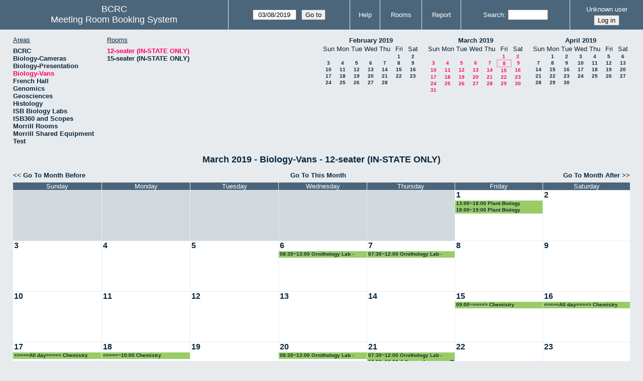

--- FILE ---
content_type: text/html; charset=utf-8
request_url: https://bcrc.bio.umass.edu/reserve/month.php?year=2019&month=3&day=8&area=14&room=74
body_size: 4047
content:
<!DOCTYPE html>
<!--[if lte IE 9]>
<html lang="en" class="unsupported_browser">
<![endif]-->
<!--[if (!IE)|(gt IE 9)]><!-->
<html lang="en">
<!--<![endif]-->
<head>
<meta charset="utf-8">
<meta http-equiv="X-UA-Compatible" content="IE=edge">
<meta name="csrf_token" content="b853dc16498e35f3b4a1f28d60c8d25b5bc662178a2d05361c5ba9ab32fe26f5">
<title>Meeting Room Booking System</title>
  <link href="jquery/ui/css/jquery-ui.structure.min.css" rel="stylesheet" type="text/css">
  <link href="jquery/ui/css/sunny/jquery-ui.theme.min.css" rel="stylesheet" type="text/css">
  <link href="jquery/datatables/css/jquery.dataTables.min.css" rel="stylesheet" type="text/css">
  <link href="jquery/datatables/css/buttons.dataTables.css" rel="stylesheet" type="text/css">
  <link href="jquery/datatables/css/fixedColumns.dataTables.min.css" rel="stylesheet" type="text/css">
  <link href="jquery/datatables/css/colReorder.dataTables.css" rel="stylesheet" type="text/css">
      
    <link rel="stylesheet" href="css/mrbs.css.php" type="text/css">
        <link rel="stylesheet" media="print" href="css/mrbs-print.css.php" type="text/css">
    <!--[if IE]>
    <link rel="stylesheet" href="css/mrbs-ie.css" type="text/css">
    <![endif]-->
        <meta name="robots" content="noindex, nofollow">
  <script type="text/javascript" src="jquery/jquery-3.2.1.min.js"></script>
    <script type="text/javascript" src="jquery/jquery-migrate-3.0.0.min.js"></script>
    <script type="text/javascript" src="jquery/ui/jquery-ui.min.js"></script>
      
<script type="text/javascript">
  //<![CDATA[
    function init(params)
  {
  }
  //]]>
</script>

<script type="text/javascript" src="js/functions.js.php?area=14"></script>
<script type="text/javascript" src="js/datepicker.js.php?area=14"></script>
<script type="text/javascript" src="js/general.js.php?area=14"></script>

    
  <script type="text/javascript" src="js/refresh.js.php?area=14"></script>
  
<!--[if lte IE 8]>
      <script src="js/html5shiv.min.js"></script>
    <![endif]-->
    
<script type="text/javascript">

//<![CDATA[


$(window).on('load', function() {

  var args = {area: '14',
              room: '74',
              page: 'month',
              page_date: '2019-03-08',
              isAdmin: false};
    init(args);

});


//]]>
</script></head>
<body class="non_js month">
    <script type="text/javascript">
      //<![CDATA[
      $('body').addClass('js').removeClass('non_js');
      //]]>
    </script> 
    <div class="unsupported_message">
<header class="banner simple">
<nav>
<ul>
<li>
<div class="company">
<div class="logo">
<span>BCRC</span>
</div>
<div class="mrbs">
<a href="index.php">Meeting Room Booking System</a>
</div>
</div>
</li>
</ul>
</nav>
</header>
<div class="contents">
<p>Unfortunately your browser isn't supported by MRBS.  You will need to upgrade to a more recent version, or else use another browser.</p>
</div>
</div>
<header class="banner">
<nav>
<ul>
<li>
<div class="company">
<div class="logo">
<span>BCRC</span>
</div>
<div class="mrbs">
<a href="index.php">Meeting Room Booking System</a>
</div>
</div>
</li>
<li>
<form id="form_nav" method="get" action="day.php">
<input type="hidden" name="csrf_token" value="b853dc16498e35f3b4a1f28d60c8d25b5bc662178a2d05361c5ba9ab32fe26f5">
<input type="hidden" name="area" value="14">
<input type="hidden" name="room" value="74">
<input type="date" name="page_date" value="2019-03-08" required data-submit="form_nav">
<input type="submit" value="Go to">
</form>
</li>
<li>
<a href="help.php?day=8&amp;month=3&amp;year=2019&amp;area=14&amp;room=74">Help</a>
</li>
<li>
<a href="admin.php?day=8&amp;month=3&amp;year=2019&amp;area=14&amp;room=74">Rooms</a>
</li>
<li>
<a href="report.php?day=8&amp;month=3&amp;year=2019&amp;area=14&amp;room=74">Report</a>
</li>
<li>
<label><a href="search.php?advanced=1">Search</a></label>
<form id="header_search" method="post" action="search.php">
<input type="hidden" name="csrf_token" value="b853dc16498e35f3b4a1f28d60c8d25b5bc662178a2d05361c5ba9ab32fe26f5">
<input type="hidden" name="day" value="8">
<input type="hidden" name="month" value="3">
<input type="hidden" name="year" value="2019">
<input type="hidden" name="area" value="14">
<input type="hidden" name="room" value="74">
<input type="search" name="search_str" required>
</form>
</li>
<li id="logon_box">
<a href="">Unknown user</a>
<form method="post" action="admin.php">
<input type="hidden" name="csrf_token" value="b853dc16498e35f3b4a1f28d60c8d25b5bc662178a2d05361c5ba9ab32fe26f5">
<input type="hidden" name="target_url" value="month.php?year=2019&amp;month=3&amp;day=8&amp;area=14&amp;room=74">
<input type="hidden" name="action" value="QueryName">
<input type="submit" value="Log in">
</form>
</li>
</ul>
</nav>
</header>
<div class="contents">
<div id="dwm_header" class="screenonly">
<div id="dwm_areas">
<h3>Areas</h3>
<ul>
<li><a href="month.php?year=2019&amp;month=3&amp;day=8&amp;area=1"><span>BCRC</span></a></li>
<li><a href="month.php?year=2019&amp;month=3&amp;day=8&amp;area=15"><span>Biology-Cameras</span></a></li>
<li><a href="month.php?year=2019&amp;month=3&amp;day=8&amp;area=6"><span>Biology-Presentation</span></a></li>
<li><a href="month.php?year=2019&amp;month=3&amp;day=8&amp;area=14"><span class="current">Biology-Vans</span></a></li>
<li><a href="month.php?year=2019&amp;month=3&amp;day=8&amp;area=19"><span>French Hall</span></a></li>
<li><a href="month.php?year=2019&amp;month=3&amp;day=8&amp;area=7"><span>Genomics</span></a></li>
<li><a href="month.php?year=2019&amp;month=3&amp;day=8&amp;area=12"><span>Geosciences</span></a></li>
<li><a href="month.php?year=2019&amp;month=3&amp;day=8&amp;area=11"><span>Histology</span></a></li>
<li><a href="month.php?year=2019&amp;month=3&amp;day=8&amp;area=16"><span>ISB Biology Labs</span></a></li>
<li><a href="month.php?year=2019&amp;month=3&amp;day=8&amp;area=17"><span>ISB360 and Scopes</span></a></li>
<li><a href="month.php?year=2019&amp;month=3&amp;day=8&amp;area=8"><span>Morrill Rooms</span></a></li>
<li><a href="month.php?year=2019&amp;month=3&amp;day=8&amp;area=13"><span>Morrill Shared Equipment</span></a></li>
<li><a href="month.php?year=2019&amp;month=3&amp;day=8&amp;area=20"><span>Test</span></a></li>
</ul>
</div>
<div id="dwm_rooms">
<h3>Rooms</h3><ul>
<li><a href="month.php?year=2019&amp;month=3&amp;day=8&amp;area=14&amp;room=74"><span class="current">12-seater (IN-STATE ONLY)</span></a></li>
<li><a href="month.php?year=2019&amp;month=3&amp;day=8&amp;area=14&amp;room=73"><span>15-seater (IN-STATE ONLY)</span></a></li>
</ul>
</div>
<nav id="cals">
<div id="cal_last">
<table class="calendar">
<thead>
<tr>
<th colspan="7"><a href="month.php?year=2019&amp;month=2&amp;day=8&amp;area=14&amp;room=74">February&nbsp;2019</a></th>
</tr>
<tr>
<th class="day_weekend">Sun</th>
<th class="day_weekday">Mon</th>
<th class="day_weekday">Tue</th>
<th class="day_weekday">Wed</th>
<th class="day_weekday">Thu</th>
<th class="day_weekday">Fri</th>
<th class="day_weekend">Sat</th>
</tr>
</thead>
<tbody>
<tr>
<td class="day_weekend day_blank"></td>
<td class="day_weekday day_blank"></td>
<td class="day_weekday day_blank"></td>
<td class="day_weekday day_blank"></td>
<td class="day_weekday"></td>
<td class="day_weekday"><a href="month.php?year=2019&amp;month=2&amp;day=1&amp;area=14&amp;room=74">1</a></td>
<td class="day_weekend"><a href="month.php?year=2019&amp;month=2&amp;day=2&amp;area=14&amp;room=74">2</a></td>
</tr>
<tr>
<td class="day_weekend"><a href="month.php?year=2019&amp;month=2&amp;day=3&amp;area=14&amp;room=74">3</a></td>
<td class="day_weekday"><a href="month.php?year=2019&amp;month=2&amp;day=4&amp;area=14&amp;room=74">4</a></td>
<td class="day_weekday"><a href="month.php?year=2019&amp;month=2&amp;day=5&amp;area=14&amp;room=74">5</a></td>
<td class="day_weekday"><a href="month.php?year=2019&amp;month=2&amp;day=6&amp;area=14&amp;room=74">6</a></td>
<td class="day_weekday"><a href="month.php?year=2019&amp;month=2&amp;day=7&amp;area=14&amp;room=74">7</a></td>
<td class="day_weekday"><a href="month.php?year=2019&amp;month=2&amp;day=8&amp;area=14&amp;room=74">8</a></td>
<td class="day_weekend"><a href="month.php?year=2019&amp;month=2&amp;day=9&amp;area=14&amp;room=74">9</a></td>
</tr>
<tr>
<td class="day_weekend"><a href="month.php?year=2019&amp;month=2&amp;day=10&amp;area=14&amp;room=74">10</a></td>
<td class="day_weekday"><a href="month.php?year=2019&amp;month=2&amp;day=11&amp;area=14&amp;room=74">11</a></td>
<td class="day_weekday"><a href="month.php?year=2019&amp;month=2&amp;day=12&amp;area=14&amp;room=74">12</a></td>
<td class="day_weekday"><a href="month.php?year=2019&amp;month=2&amp;day=13&amp;area=14&amp;room=74">13</a></td>
<td class="day_weekday"><a href="month.php?year=2019&amp;month=2&amp;day=14&amp;area=14&amp;room=74">14</a></td>
<td class="day_weekday"><a href="month.php?year=2019&amp;month=2&amp;day=15&amp;area=14&amp;room=74">15</a></td>
<td class="day_weekend"><a href="month.php?year=2019&amp;month=2&amp;day=16&amp;area=14&amp;room=74">16</a></td>
</tr>
<tr>
<td class="day_weekend"><a href="month.php?year=2019&amp;month=2&amp;day=17&amp;area=14&amp;room=74">17</a></td>
<td class="day_weekday"><a href="month.php?year=2019&amp;month=2&amp;day=18&amp;area=14&amp;room=74">18</a></td>
<td class="day_weekday"><a href="month.php?year=2019&amp;month=2&amp;day=19&amp;area=14&amp;room=74">19</a></td>
<td class="day_weekday"><a href="month.php?year=2019&amp;month=2&amp;day=20&amp;area=14&amp;room=74">20</a></td>
<td class="day_weekday"><a href="month.php?year=2019&amp;month=2&amp;day=21&amp;area=14&amp;room=74">21</a></td>
<td class="day_weekday"><a href="month.php?year=2019&amp;month=2&amp;day=22&amp;area=14&amp;room=74">22</a></td>
<td class="day_weekend"><a href="month.php?year=2019&amp;month=2&amp;day=23&amp;area=14&amp;room=74">23</a></td>
</tr>
<tr>
<td class="day_weekend"><a href="month.php?year=2019&amp;month=2&amp;day=24&amp;area=14&amp;room=74">24</a></td>
<td class="day_weekday"><a href="month.php?year=2019&amp;month=2&amp;day=25&amp;area=14&amp;room=74">25</a></td>
<td class="day_weekday"><a href="month.php?year=2019&amp;month=2&amp;day=26&amp;area=14&amp;room=74">26</a></td>
<td class="day_weekday"><a href="month.php?year=2019&amp;month=2&amp;day=27&amp;area=14&amp;room=74">27</a></td>
<td class="day_weekday"><a href="month.php?year=2019&amp;month=2&amp;day=28&amp;area=14&amp;room=74">28</a></td>
<td class="day_weekday day_blank"></td>
<td class="day_weekend day_blank"></td>
</tr>
</tbody>
</table>
</div>
<div id="cal_this">
<table class="calendar">
<thead>
<tr>
<th colspan="7"><a href="month.php?year=2019&amp;month=3&amp;day=8&amp;area=14&amp;room=74">March&nbsp;2019</a></th>
</tr>
<tr>
<th class="day_weekend">Sun</th>
<th class="day_weekday">Mon</th>
<th class="day_weekday">Tue</th>
<th class="day_weekday">Wed</th>
<th class="day_weekday">Thu</th>
<th class="day_weekday">Fri</th>
<th class="day_weekend">Sat</th>
</tr>
</thead>
<tbody>
<tr>
<td class="day_weekend day_blank"></td>
<td class="day_weekday day_blank"></td>
<td class="day_weekday day_blank"></td>
<td class="day_weekday day_blank"></td>
<td class="day_weekday"></td>
<td class="day_weekday"><a class="current" href="month.php?year=2019&amp;month=3&amp;day=1&amp;area=14&amp;room=74">1</a></td>
<td class="day_weekend"><a class="current" href="month.php?year=2019&amp;month=3&amp;day=2&amp;area=14&amp;room=74">2</a></td>
</tr>
<tr>
<td class="day_weekend"><a class="current" href="month.php?year=2019&amp;month=3&amp;day=3&amp;area=14&amp;room=74">3</a></td>
<td class="day_weekday"><a class="current" href="month.php?year=2019&amp;month=3&amp;day=4&amp;area=14&amp;room=74">4</a></td>
<td class="day_weekday"><a class="current" href="month.php?year=2019&amp;month=3&amp;day=5&amp;area=14&amp;room=74">5</a></td>
<td class="day_weekday"><a class="current" href="month.php?year=2019&amp;month=3&amp;day=6&amp;area=14&amp;room=74">6</a></td>
<td class="day_weekday"><a class="current" href="month.php?year=2019&amp;month=3&amp;day=7&amp;area=14&amp;room=74">7</a></td>
<td class="day_weekday" id="sticky_day"><a class="current" href="month.php?year=2019&amp;month=3&amp;day=8&amp;area=14&amp;room=74">8</a></td>
<td class="day_weekend"><a class="current" href="month.php?year=2019&amp;month=3&amp;day=9&amp;area=14&amp;room=74">9</a></td>
</tr>
<tr>
<td class="day_weekend"><a class="current" href="month.php?year=2019&amp;month=3&amp;day=10&amp;area=14&amp;room=74">10</a></td>
<td class="day_weekday"><a class="current" href="month.php?year=2019&amp;month=3&amp;day=11&amp;area=14&amp;room=74">11</a></td>
<td class="day_weekday"><a class="current" href="month.php?year=2019&amp;month=3&amp;day=12&amp;area=14&amp;room=74">12</a></td>
<td class="day_weekday"><a class="current" href="month.php?year=2019&amp;month=3&amp;day=13&amp;area=14&amp;room=74">13</a></td>
<td class="day_weekday"><a class="current" href="month.php?year=2019&amp;month=3&amp;day=14&amp;area=14&amp;room=74">14</a></td>
<td class="day_weekday"><a class="current" href="month.php?year=2019&amp;month=3&amp;day=15&amp;area=14&amp;room=74">15</a></td>
<td class="day_weekend"><a class="current" href="month.php?year=2019&amp;month=3&amp;day=16&amp;area=14&amp;room=74">16</a></td>
</tr>
<tr>
<td class="day_weekend"><a class="current" href="month.php?year=2019&amp;month=3&amp;day=17&amp;area=14&amp;room=74">17</a></td>
<td class="day_weekday"><a class="current" href="month.php?year=2019&amp;month=3&amp;day=18&amp;area=14&amp;room=74">18</a></td>
<td class="day_weekday"><a class="current" href="month.php?year=2019&amp;month=3&amp;day=19&amp;area=14&amp;room=74">19</a></td>
<td class="day_weekday"><a class="current" href="month.php?year=2019&amp;month=3&amp;day=20&amp;area=14&amp;room=74">20</a></td>
<td class="day_weekday"><a class="current" href="month.php?year=2019&amp;month=3&amp;day=21&amp;area=14&amp;room=74">21</a></td>
<td class="day_weekday"><a class="current" href="month.php?year=2019&amp;month=3&amp;day=22&amp;area=14&amp;room=74">22</a></td>
<td class="day_weekend"><a class="current" href="month.php?year=2019&amp;month=3&amp;day=23&amp;area=14&amp;room=74">23</a></td>
</tr>
<tr>
<td class="day_weekend"><a class="current" href="month.php?year=2019&amp;month=3&amp;day=24&amp;area=14&amp;room=74">24</a></td>
<td class="day_weekday"><a class="current" href="month.php?year=2019&amp;month=3&amp;day=25&amp;area=14&amp;room=74">25</a></td>
<td class="day_weekday"><a class="current" href="month.php?year=2019&amp;month=3&amp;day=26&amp;area=14&amp;room=74">26</a></td>
<td class="day_weekday"><a class="current" href="month.php?year=2019&amp;month=3&amp;day=27&amp;area=14&amp;room=74">27</a></td>
<td class="day_weekday"><a class="current" href="month.php?year=2019&amp;month=3&amp;day=28&amp;area=14&amp;room=74">28</a></td>
<td class="day_weekday"><a class="current" href="month.php?year=2019&amp;month=3&amp;day=29&amp;area=14&amp;room=74">29</a></td>
<td class="day_weekend"><a class="current" href="month.php?year=2019&amp;month=3&amp;day=30&amp;area=14&amp;room=74">30</a></td>
</tr>
<tr>
<td class="day_weekend"><a class="current" href="month.php?year=2019&amp;month=3&amp;day=31&amp;area=14&amp;room=74">31</a></td>
<td class="day_weekday day_blank"></td>
<td class="day_weekday day_blank"></td>
<td class="day_weekday day_blank"></td>
<td class="day_weekday day_blank"></td>
<td class="day_weekday day_blank"></td>
<td class="day_weekend day_blank"></td>
</tr>
</tbody>
</table>
</div>
<div id="cal_next">
<table class="calendar">
<thead>
<tr>
<th colspan="7"><a href="month.php?year=2019&amp;month=4&amp;day=8&amp;area=14&amp;room=74">April&nbsp;2019</a></th>
</tr>
<tr>
<th class="day_weekend">Sun</th>
<th class="day_weekday">Mon</th>
<th class="day_weekday">Tue</th>
<th class="day_weekday">Wed</th>
<th class="day_weekday">Thu</th>
<th class="day_weekday">Fri</th>
<th class="day_weekend">Sat</th>
</tr>
</thead>
<tbody>
<tr>
<td class="day_weekend"></td>
<td class="day_weekday"><a href="month.php?year=2019&amp;month=4&amp;day=1&amp;area=14&amp;room=74">1</a></td>
<td class="day_weekday"><a href="month.php?year=2019&amp;month=4&amp;day=2&amp;area=14&amp;room=74">2</a></td>
<td class="day_weekday"><a href="month.php?year=2019&amp;month=4&amp;day=3&amp;area=14&amp;room=74">3</a></td>
<td class="day_weekday"><a href="month.php?year=2019&amp;month=4&amp;day=4&amp;area=14&amp;room=74">4</a></td>
<td class="day_weekday"><a href="month.php?year=2019&amp;month=4&amp;day=5&amp;area=14&amp;room=74">5</a></td>
<td class="day_weekend"><a href="month.php?year=2019&amp;month=4&amp;day=6&amp;area=14&amp;room=74">6</a></td>
</tr>
<tr>
<td class="day_weekend"><a href="month.php?year=2019&amp;month=4&amp;day=7&amp;area=14&amp;room=74">7</a></td>
<td class="day_weekday"><a href="month.php?year=2019&amp;month=4&amp;day=8&amp;area=14&amp;room=74">8</a></td>
<td class="day_weekday"><a href="month.php?year=2019&amp;month=4&amp;day=9&amp;area=14&amp;room=74">9</a></td>
<td class="day_weekday"><a href="month.php?year=2019&amp;month=4&amp;day=10&amp;area=14&amp;room=74">10</a></td>
<td class="day_weekday"><a href="month.php?year=2019&amp;month=4&amp;day=11&amp;area=14&amp;room=74">11</a></td>
<td class="day_weekday"><a href="month.php?year=2019&amp;month=4&amp;day=12&amp;area=14&amp;room=74">12</a></td>
<td class="day_weekend"><a href="month.php?year=2019&amp;month=4&amp;day=13&amp;area=14&amp;room=74">13</a></td>
</tr>
<tr>
<td class="day_weekend"><a href="month.php?year=2019&amp;month=4&amp;day=14&amp;area=14&amp;room=74">14</a></td>
<td class="day_weekday"><a href="month.php?year=2019&amp;month=4&amp;day=15&amp;area=14&amp;room=74">15</a></td>
<td class="day_weekday"><a href="month.php?year=2019&amp;month=4&amp;day=16&amp;area=14&amp;room=74">16</a></td>
<td class="day_weekday"><a href="month.php?year=2019&amp;month=4&amp;day=17&amp;area=14&amp;room=74">17</a></td>
<td class="day_weekday"><a href="month.php?year=2019&amp;month=4&amp;day=18&amp;area=14&amp;room=74">18</a></td>
<td class="day_weekday"><a href="month.php?year=2019&amp;month=4&amp;day=19&amp;area=14&amp;room=74">19</a></td>
<td class="day_weekend"><a href="month.php?year=2019&amp;month=4&amp;day=20&amp;area=14&amp;room=74">20</a></td>
</tr>
<tr>
<td class="day_weekend"><a href="month.php?year=2019&amp;month=4&amp;day=21&amp;area=14&amp;room=74">21</a></td>
<td class="day_weekday"><a href="month.php?year=2019&amp;month=4&amp;day=22&amp;area=14&amp;room=74">22</a></td>
<td class="day_weekday"><a href="month.php?year=2019&amp;month=4&amp;day=23&amp;area=14&amp;room=74">23</a></td>
<td class="day_weekday"><a href="month.php?year=2019&amp;month=4&amp;day=24&amp;area=14&amp;room=74">24</a></td>
<td class="day_weekday"><a href="month.php?year=2019&amp;month=4&amp;day=25&amp;area=14&amp;room=74">25</a></td>
<td class="day_weekday"><a href="month.php?year=2019&amp;month=4&amp;day=26&amp;area=14&amp;room=74">26</a></td>
<td class="day_weekend"><a href="month.php?year=2019&amp;month=4&amp;day=27&amp;area=14&amp;room=74">27</a></td>
</tr>
<tr>
<td class="day_weekend"><a href="month.php?year=2019&amp;month=4&amp;day=28&amp;area=14&amp;room=74">28</a></td>
<td class="day_weekday"><a href="month.php?year=2019&amp;month=4&amp;day=29&amp;area=14&amp;room=74">29</a></td>
<td class="day_weekday"><a href="month.php?year=2019&amp;month=4&amp;day=30&amp;area=14&amp;room=74">30</a></td>
<td class="day_weekday day_blank"></td>
<td class="day_weekday day_blank"></td>
<td class="day_weekday day_blank"></td>
<td class="day_weekend day_blank"></td>
</tr>
</tbody>
</table>
</div>
</nav>
</div>
<div id="dwm">
<h2>March 2019 - Biology-Vans - 12-seater (IN-STATE ONLY)</h2>
</div>

<nav class="date_nav">
  <a class="date_before" href="month.php?area=14&amp;room=74&amp;year=2019&amp;month=2&amp;day=8">Go To Month Before</a>
  <a class="date_now" href="month.php?area=14&amp;room=74&amp;year=2026&amp;month=02&amp;day=8">Go To This Month</a>
  <a class="date_after" href="month.php?area=14&amp;room=74&amp;year=2019&amp;month=4&amp;day=8">Go To Month After</a>
</nav>
<table class="dwm_main" id="month_main">
<thead>
<tr>
<th>Sunday</th><th>Monday</th><th>Tuesday</th><th>Wednesday</th><th>Thursday</th><th>Friday</th><th>Saturday</th>
</tr>
</thead>
<tbody>
<tr>
<td class="invalid"><div class="cell_container">&nbsp;</div></td>
<td class="invalid"><div class="cell_container">&nbsp;</div></td>
<td class="invalid"><div class="cell_container">&nbsp;</div></td>
<td class="invalid"><div class="cell_container">&nbsp;</div></td>
<td class="invalid"><div class="cell_container">&nbsp;</div></td>
<td class="valid">
<div class="cell_container">
<div class="cell_header">
<a class="monthday" href="day.php?year=2019&amp;month=3&amp;day=1&amp;area=14">1</a>
</div>
<a class="new_booking" href="edit_entry.php?room=74&amp;area=14&amp;year=2019&amp;month=3&amp;day=1&amp;hour=7&amp;minute=0">
</a>
<div class="booking_list">
<div class="I both">
<a href="view_entry.php?id=48119&amp;day=1&amp;month=3&amp;year=2019" title="13:00~18:00 Plant Biology Admissions Committee / Wright">13:00~18:00 Plant Biology Admissions Committee / Wright</a>
</div>
<div class="I both">
<a href="view_entry.php?id=49372&amp;day=1&amp;month=3&amp;year=2019" title="18:00~19:00 Plant Biology Admissions Committee / Wright">18:00~19:00 Plant Biology Admissions Committee / Wright</a>
</div>
</div>
</div>
</td>
<td class="valid">
<div class="cell_container">
<div class="cell_header">
<a class="monthday" href="day.php?year=2019&amp;month=3&amp;day=2&amp;area=14">2</a>
</div>
<a class="new_booking" href="edit_entry.php?room=74&amp;area=14&amp;year=2019&amp;month=3&amp;day=2&amp;hour=7&amp;minute=0">
</a>
</div>
</td>
</tr><tr>
<td class="valid">
<div class="cell_container">
<div class="cell_header">
<a class="monthday" href="day.php?year=2019&amp;month=3&amp;day=3&amp;area=14">3</a>
</div>
<a class="new_booking" href="edit_entry.php?room=74&amp;area=14&amp;year=2019&amp;month=3&amp;day=3&amp;hour=7&amp;minute=0">
</a>
</div>
</td>
<td class="valid">
<div class="cell_container">
<div class="cell_header">
<a class="monthday" href="day.php?year=2019&amp;month=3&amp;day=4&amp;area=14">4</a>
</div>
<a class="new_booking" href="edit_entry.php?room=74&amp;area=14&amp;year=2019&amp;month=3&amp;day=4&amp;hour=7&amp;minute=0">
</a>
</div>
</td>
<td class="valid">
<div class="cell_container">
<div class="cell_header">
<a class="monthday" href="day.php?year=2019&amp;month=3&amp;day=5&amp;area=14">5</a>
</div>
<a class="new_booking" href="edit_entry.php?room=74&amp;area=14&amp;year=2019&amp;month=3&amp;day=5&amp;hour=7&amp;minute=0">
</a>
</div>
</td>
<td class="valid">
<div class="cell_container">
<div class="cell_header">
<a class="monthday" href="day.php?year=2019&amp;month=3&amp;day=6&amp;area=14">6</a>
</div>
<a class="new_booking" href="edit_entry.php?room=74&amp;area=14&amp;year=2019&amp;month=3&amp;day=6&amp;hour=7&amp;minute=0">
</a>
<div class="booking_list">
<div class="I both">
<a href="view_entry.php?id=48053&amp;day=6&amp;month=3&amp;year=2019" title="08:30~13:00 Ornithology Lab - Straley">08:30~13:00 Ornithology Lab - Straley</a>
</div>
</div>
</div>
</td>
<td class="valid">
<div class="cell_container">
<div class="cell_header">
<a class="monthday" href="day.php?year=2019&amp;month=3&amp;day=7&amp;area=14">7</a>
</div>
<a class="new_booking" href="edit_entry.php?room=74&amp;area=14&amp;year=2019&amp;month=3&amp;day=7&amp;hour=7&amp;minute=0">
</a>
<div class="booking_list">
<div class="I both">
<a href="view_entry.php?id=48057&amp;day=7&amp;month=3&amp;year=2019" title="07:30~12:00 Ornithology Lab - Straley">07:30~12:00 Ornithology Lab - Straley</a>
</div>
</div>
</div>
</td>
<td class="valid">
<div class="cell_container">
<div class="cell_header">
<a class="monthday" href="day.php?year=2019&amp;month=3&amp;day=8&amp;area=14">8</a>
</div>
<a class="new_booking" href="edit_entry.php?room=74&amp;area=14&amp;year=2019&amp;month=3&amp;day=8&amp;hour=7&amp;minute=0">
</a>
</div>
</td>
<td class="valid">
<div class="cell_container">
<div class="cell_header">
<a class="monthday" href="day.php?year=2019&amp;month=3&amp;day=9&amp;area=14">9</a>
</div>
<a class="new_booking" href="edit_entry.php?room=74&amp;area=14&amp;year=2019&amp;month=3&amp;day=9&amp;hour=7&amp;minute=0">
</a>
</div>
</td>
</tr><tr>
<td class="valid">
<div class="cell_container">
<div class="cell_header">
<a class="monthday" href="day.php?year=2019&amp;month=3&amp;day=10&amp;area=14">10</a>
</div>
<a class="new_booking" href="edit_entry.php?room=74&amp;area=14&amp;year=2019&amp;month=3&amp;day=10&amp;hour=7&amp;minute=0">
</a>
</div>
</td>
<td class="valid">
<div class="cell_container">
<div class="cell_header">
<a class="monthday" href="day.php?year=2019&amp;month=3&amp;day=11&amp;area=14">11</a>
</div>
<a class="new_booking" href="edit_entry.php?room=74&amp;area=14&amp;year=2019&amp;month=3&amp;day=11&amp;hour=7&amp;minute=0">
</a>
</div>
</td>
<td class="valid">
<div class="cell_container">
<div class="cell_header">
<a class="monthday" href="day.php?year=2019&amp;month=3&amp;day=12&amp;area=14">12</a>
</div>
<a class="new_booking" href="edit_entry.php?room=74&amp;area=14&amp;year=2019&amp;month=3&amp;day=12&amp;hour=7&amp;minute=0">
</a>
</div>
</td>
<td class="valid">
<div class="cell_container">
<div class="cell_header">
<a class="monthday" href="day.php?year=2019&amp;month=3&amp;day=13&amp;area=14">13</a>
</div>
<a class="new_booking" href="edit_entry.php?room=74&amp;area=14&amp;year=2019&amp;month=3&amp;day=13&amp;hour=7&amp;minute=0">
</a>
</div>
</td>
<td class="valid">
<div class="cell_container">
<div class="cell_header">
<a class="monthday" href="day.php?year=2019&amp;month=3&amp;day=14&amp;area=14">14</a>
</div>
<a class="new_booking" href="edit_entry.php?room=74&amp;area=14&amp;year=2019&amp;month=3&amp;day=14&amp;hour=7&amp;minute=0">
</a>
</div>
</td>
<td class="valid">
<div class="cell_container">
<div class="cell_header">
<a class="monthday" href="day.php?year=2019&amp;month=3&amp;day=15&amp;area=14">15</a>
</div>
<a class="new_booking" href="edit_entry.php?room=74&amp;area=14&amp;year=2019&amp;month=3&amp;day=15&amp;hour=7&amp;minute=0">
</a>
<div class="booking_list">
<div class="I both">
<a href="view_entry.php?id=47012&amp;day=15&amp;month=3&amp;year=2019" title="09:00~====&gt; Chemistry">09:00~====&gt; Chemistry</a>
</div>
</div>
</div>
</td>
<td class="valid">
<div class="cell_container">
<div class="cell_header">
<a class="monthday" href="day.php?year=2019&amp;month=3&amp;day=16&amp;area=14">16</a>
</div>
<a class="new_booking" href="edit_entry.php?room=74&amp;area=14&amp;year=2019&amp;month=3&amp;day=16&amp;hour=7&amp;minute=0">
</a>
<div class="booking_list">
<div class="I both">
<a href="view_entry.php?id=47012&amp;day=16&amp;month=3&amp;year=2019" title="&lt;====All&nbsp;day====&gt; Chemistry">&lt;====All&nbsp;day====&gt; Chemistry</a>
</div>
</div>
</div>
</td>
</tr><tr>
<td class="valid">
<div class="cell_container">
<div class="cell_header">
<a class="monthday" href="day.php?year=2019&amp;month=3&amp;day=17&amp;area=14">17</a>
</div>
<a class="new_booking" href="edit_entry.php?room=74&amp;area=14&amp;year=2019&amp;month=3&amp;day=17&amp;hour=7&amp;minute=0">
</a>
<div class="booking_list">
<div class="I both">
<a href="view_entry.php?id=47012&amp;day=17&amp;month=3&amp;year=2019" title="&lt;====All&nbsp;day====&gt; Chemistry">&lt;====All&nbsp;day====&gt; Chemistry</a>
</div>
</div>
</div>
</td>
<td class="valid">
<div class="cell_container">
<div class="cell_header">
<a class="monthday" href="day.php?year=2019&amp;month=3&amp;day=18&amp;area=14">18</a>
</div>
<a class="new_booking" href="edit_entry.php?room=74&amp;area=14&amp;year=2019&amp;month=3&amp;day=18&amp;hour=7&amp;minute=0">
</a>
<div class="booking_list">
<div class="I both">
<a href="view_entry.php?id=47012&amp;day=18&amp;month=3&amp;year=2019" title="&lt;====~10:00 Chemistry">&lt;====~10:00 Chemistry</a>
</div>
</div>
</div>
</td>
<td class="valid">
<div class="cell_container">
<div class="cell_header">
<a class="monthday" href="day.php?year=2019&amp;month=3&amp;day=19&amp;area=14">19</a>
</div>
<a class="new_booking" href="edit_entry.php?room=74&amp;area=14&amp;year=2019&amp;month=3&amp;day=19&amp;hour=7&amp;minute=0">
</a>
</div>
</td>
<td class="valid">
<div class="cell_container">
<div class="cell_header">
<a class="monthday" href="day.php?year=2019&amp;month=3&amp;day=20&amp;area=14">20</a>
</div>
<a class="new_booking" href="edit_entry.php?room=74&amp;area=14&amp;year=2019&amp;month=3&amp;day=20&amp;hour=7&amp;minute=0">
</a>
<div class="booking_list">
<div class="I both">
<a href="view_entry.php?id=48023&amp;day=20&amp;month=3&amp;year=2019" title="08:30~13:00 Ornithology Lab - Straley">08:30~13:00 Ornithology Lab - Straley</a>
</div>
</div>
</div>
</td>
<td class="valid">
<div class="cell_container">
<div class="cell_header">
<a class="monthday" href="day.php?year=2019&amp;month=3&amp;day=21&amp;area=14">21</a>
</div>
<a class="new_booking" href="edit_entry.php?room=74&amp;area=14&amp;year=2019&amp;month=3&amp;day=21&amp;hour=7&amp;minute=0">
</a>
<div class="booking_list">
<div class="I both">
<a href="view_entry.php?id=48025&amp;day=21&amp;month=3&amp;year=2019" title="07:30~12:00 Ornithology Lab - Straley">07:30~12:00 Ornithology Lab - Straley</a>
</div>
<div class="I both">
<a href="view_entry.php?id=48504&amp;day=21&amp;month=3&amp;year=2019" title="12:30~16:00 Adler ecology class field trips"><img class="repeat_symbol" src="images/repeat.png" alt="Series" title="Series" width="10" height="10">12:30~16:00 Adler ecology class field trips</a>
</div>
</div>
</div>
</td>
<td class="valid">
<div class="cell_container">
<div class="cell_header">
<a class="monthday" href="day.php?year=2019&amp;month=3&amp;day=22&amp;area=14">22</a>
</div>
<a class="new_booking" href="edit_entry.php?room=74&amp;area=14&amp;year=2019&amp;month=3&amp;day=22&amp;hour=7&amp;minute=0">
</a>
</div>
</td>
<td class="valid">
<div class="cell_container">
<div class="cell_header">
<a class="monthday" href="day.php?year=2019&amp;month=3&amp;day=23&amp;area=14">23</a>
</div>
<a class="new_booking" href="edit_entry.php?room=74&amp;area=14&amp;year=2019&amp;month=3&amp;day=23&amp;hour=7&amp;minute=0">
</a>
</div>
</td>
</tr><tr>
<td class="valid">
<div class="cell_container">
<div class="cell_header">
<a class="monthday" href="day.php?year=2019&amp;month=3&amp;day=24&amp;area=14">24</a>
</div>
<a class="new_booking" href="edit_entry.php?room=74&amp;area=14&amp;year=2019&amp;month=3&amp;day=24&amp;hour=7&amp;minute=0">
</a>
</div>
</td>
<td class="valid">
<div class="cell_container">
<div class="cell_header">
<a class="monthday" href="day.php?year=2019&amp;month=3&amp;day=25&amp;area=14">25</a>
</div>
<a class="new_booking" href="edit_entry.php?room=74&amp;area=14&amp;year=2019&amp;month=3&amp;day=25&amp;hour=7&amp;minute=0">
</a>
</div>
</td>
<td class="valid">
<div class="cell_container">
<div class="cell_header">
<a class="monthday" href="day.php?year=2019&amp;month=3&amp;day=26&amp;area=14">26</a>
</div>
<a class="new_booking" href="edit_entry.php?room=74&amp;area=14&amp;year=2019&amp;month=3&amp;day=26&amp;hour=7&amp;minute=0">
</a>
</div>
</td>
<td class="valid">
<div class="cell_container">
<div class="cell_header">
<a class="monthday" href="day.php?year=2019&amp;month=3&amp;day=27&amp;area=14">27</a>
</div>
<a class="new_booking" href="edit_entry.php?room=74&amp;area=14&amp;year=2019&amp;month=3&amp;day=27&amp;hour=7&amp;minute=0">
</a>
<div class="booking_list">
<div class="I both">
<a href="view_entry.php?id=48029&amp;day=27&amp;month=3&amp;year=2019" title="08:30~13:00 Ornithology Lab - Straley">08:30~13:00 Ornithology Lab - Straley</a>
</div>
</div>
</div>
</td>
<td class="valid">
<div class="cell_container">
<div class="cell_header">
<a class="monthday" href="day.php?year=2019&amp;month=3&amp;day=28&amp;area=14">28</a>
</div>
<a class="new_booking" href="edit_entry.php?room=74&amp;area=14&amp;year=2019&amp;month=3&amp;day=28&amp;hour=7&amp;minute=0">
</a>
<div class="booking_list">
<div class="I both">
<a href="view_entry.php?id=48033&amp;day=28&amp;month=3&amp;year=2019" title="07:30~12:00 Ornithology Lab - Straley">07:30~12:00 Ornithology Lab - Straley</a>
</div>
<div class="I both">
<a href="view_entry.php?id=48505&amp;day=28&amp;month=3&amp;year=2019" title="12:30~16:00 Adler ecology class field trips"><img class="repeat_symbol" src="images/repeat.png" alt="Series" title="Series" width="10" height="10">12:30~16:00 Adler ecology class field trips</a>
</div>
</div>
</div>
</td>
<td class="valid">
<div class="cell_container">
<div class="cell_header">
<a class="monthday" href="day.php?year=2019&amp;month=3&amp;day=29&amp;area=14">29</a>
</div>
<a class="new_booking" href="edit_entry.php?room=74&amp;area=14&amp;year=2019&amp;month=3&amp;day=29&amp;hour=7&amp;minute=0">
</a>
</div>
</td>
<td class="valid">
<div class="cell_container">
<div class="cell_header">
<a class="monthday" href="day.php?year=2019&amp;month=3&amp;day=30&amp;area=14">30</a>
</div>
<a class="new_booking" href="edit_entry.php?room=74&amp;area=14&amp;year=2019&amp;month=3&amp;day=30&amp;hour=7&amp;minute=0">
</a>
</div>
</td>
</tr><tr>
<td class="valid">
<div class="cell_container">
<div class="cell_header">
<a class="monthday" href="day.php?year=2019&amp;month=3&amp;day=31&amp;area=14">31</a>
</div>
<a class="new_booking" href="edit_entry.php?room=74&amp;area=14&amp;year=2019&amp;month=3&amp;day=31&amp;hour=7&amp;minute=0">
</a>
</div>
</td>
<td class="invalid"><div class="cell_container">&nbsp;</div></td>
<td class="invalid"><div class="cell_container">&nbsp;</div></td>
<td class="invalid"><div class="cell_container">&nbsp;</div></td>
<td class="invalid"><div class="cell_container">&nbsp;</div></td>
<td class="invalid"><div class="cell_container">&nbsp;</div></td>
<td class="invalid"><div class="cell_container">&nbsp;</div></td>
</tr>
</tbody>
</table>

<nav class="date_nav">
  <a class="date_before" href="month.php?area=14&amp;room=74&amp;year=2019&amp;month=2&amp;day=8">Go To Month Before</a>
  <a class="date_now" href="month.php?area=14&amp;room=74&amp;year=2026&amp;month=02&amp;day=8">Go To This Month</a>
  <a class="date_after" href="month.php?area=14&amp;room=74&amp;year=2019&amp;month=4&amp;day=8">Go To Month After</a>
</nav>
<table id="colour_key"><tr>
<td class="E">
<div class="celldiv slots1" title="External">
External</div></td>
<td class="I">
<div class="celldiv slots1" title="Internal">
Internal</div></td>
</tr></table>
</div><div class="screenonly trailer" id="trailer">
<div id="viewday">
<div class="trailer_label">
<a href="day.php?year=2019&amp;month=3&amp;day=8&amp;area=14&amp;room=74">View Day</a>
</div>
<div class="trailer_links">
<span><a href="day.php?year=2019&amp;month=03&amp;day=02&amp;area=14&amp;room=74">Mar 02</a></span>
 | <span><a href="day.php?year=2019&amp;month=03&amp;day=03&amp;area=14&amp;room=74">Mar 03</a></span>
 | <span><a href="day.php?year=2019&amp;month=03&amp;day=04&amp;area=14&amp;room=74">Mar 04</a></span>
 | <span><a href="day.php?year=2019&amp;month=03&amp;day=05&amp;area=14&amp;room=74">Mar 05</a></span>
 | <span><a href="day.php?year=2019&amp;month=03&amp;day=06&amp;area=14&amp;room=74">Mar 06</a></span>
 | <span><a href="day.php?year=2019&amp;month=03&amp;day=07&amp;area=14&amp;room=74">Mar 07</a></span>
 | <span class="current">[ <a href="day.php?year=2019&amp;month=03&amp;day=08&amp;area=14&amp;room=74">Mar 08</a> ]</span>
 | <span><a href="day.php?year=2019&amp;month=03&amp;day=09&amp;area=14&amp;room=74">Mar 09</a></span>
 | <span><a href="day.php?year=2019&amp;month=03&amp;day=10&amp;area=14&amp;room=74">Mar 10</a></span>
 | <span><a href="day.php?year=2019&amp;month=03&amp;day=11&amp;area=14&amp;room=74">Mar 11</a></span>
 | <span><a href="day.php?year=2019&amp;month=03&amp;day=12&amp;area=14&amp;room=74">Mar 12</a></span>
 | <span><a href="day.php?year=2019&amp;month=03&amp;day=13&amp;area=14&amp;room=74">Mar 13</a></span>
 | <span><a href="day.php?year=2019&amp;month=03&amp;day=14&amp;area=14&amp;room=74">Mar 14</a></span>
 | <span><a href="day.php?year=2019&amp;month=03&amp;day=15&amp;area=14&amp;room=74">Mar 15</a></span>
</div>
</div>
<div id="viewweek">
<div class="trailer_label">
<a href="week.php?year=2019&amp;month=3&amp;day=8&amp;area=14&amp;room=74">View Week</a>
</div>
<div class="trailer_links">
  <a href="week.php?year=2019&amp;month=02&amp;day=08&amp;area=14&amp;room=74">Feb 03</a>
 |   <a href="week.php?year=2019&amp;month=02&amp;day=15&amp;area=14&amp;room=74">Feb 10</a>
 |   <a href="week.php?year=2019&amp;month=02&amp;day=22&amp;area=14&amp;room=74">Feb 17</a>
 |   <a href="week.php?year=2019&amp;month=03&amp;day=01&amp;area=14&amp;room=74">Feb 24</a>
 | <span class="current">
[   <a href="week.php?year=2019&amp;month=03&amp;day=08&amp;area=14&amp;room=74">Mar 03</a>
]</span>
 |   <a href="week.php?year=2019&amp;month=03&amp;day=15&amp;area=14&amp;room=74">Mar 10</a>
 |   <a href="week.php?year=2019&amp;month=03&amp;day=22&amp;area=14&amp;room=74">Mar 17</a>
 |   <a href="week.php?year=2019&amp;month=03&amp;day=29&amp;area=14&amp;room=74">Mar 24</a>
 |   <a href="week.php?year=2019&amp;month=04&amp;day=05&amp;area=14&amp;room=74">Mar 31</a>
</div>
</div>
<div id="viewmonth">
<div class="trailer_label">
<a href="month.php?year=2019&amp;month=3&amp;day=8&amp;area=14&amp;room=74">View Month</a>
</div>
<div class="trailer_links">
  <a href="month.php?year=2019&amp;month=01&amp;day=8&amp;area=14&amp;room=74">Jan 2019</a>
 |   <a href="month.php?year=2019&amp;month=02&amp;day=8&amp;area=14&amp;room=74">Feb 2019</a>
 | <span class="current">
[   <a href="month.php?year=2019&amp;month=03&amp;day=8&amp;area=14&amp;room=74">Mar 2019</a>
]</span>
 |   <a href="month.php?year=2019&amp;month=04&amp;day=8&amp;area=14&amp;room=74">Apr 2019</a>
 |   <a href="month.php?year=2019&amp;month=05&amp;day=8&amp;area=14&amp;room=74">May 2019</a>
 |   <a href="month.php?year=2019&amp;month=06&amp;day=8&amp;area=14&amp;room=74">Jun 2019</a>
 |   <a href="month.php?year=2019&amp;month=07&amp;day=8&amp;area=14&amp;room=74">Jul 2019</a>
 |   <a href="month.php?year=2019&amp;month=08&amp;day=8&amp;area=14&amp;room=74">Aug 2019</a>
 |   <a href="month.php?year=2019&amp;month=09&amp;day=8&amp;area=14&amp;room=74">Sep 2019</a>
</div>
</div>
</div>
  </body>
</html>
